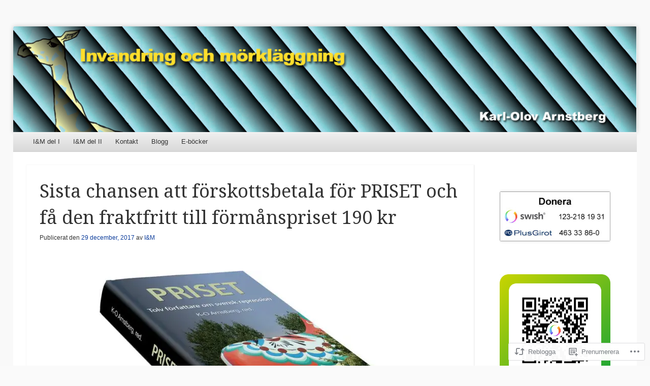

--- FILE ---
content_type: text/css;charset=utf-8
request_url: https://s0.wp.com/?custom-css=1&csblog=38Hm7&cscache=6&csrev=20
body_size: 123
content:
li{margin-bottom:0}p{color:#000}.entry-content a:link{color:#458cbe}.listavstand{margin-bottom:15px}.julklapp{font-size:30px;font-weight:700;color:red}.talk:before{content:"-";position:absolute;left:0}.lyftcitat{margin-right:-10px;background-image:url('https://morklaggning.files.wordpress.com/2016/02/citation3.jpg');background-repeat:no-repeat;font-style:italic;text-indent:1.6em;line-height:30px;margin-left:20px;float:right;width:260px;font-weight:700;font-size:23px;font-family:Georgia}ul.listaMinus{list-style:none}ul.listaMinus li{padding-left:16px}ul.listaMinus li:before{content:'-    '}